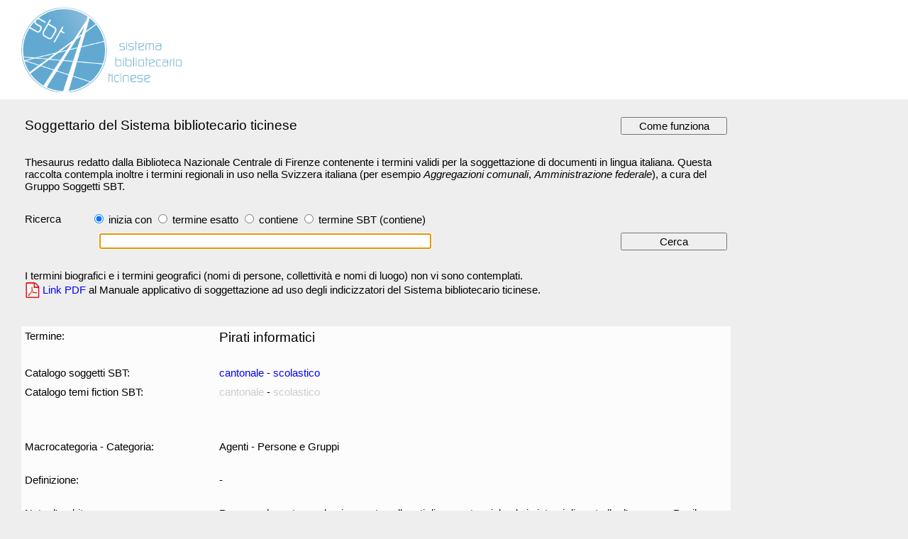

--- FILE ---
content_type: text/html;charset=UTF-8
request_url: https://www2.sbt.ti.ch/soggettario/index.jsp?termine=52743
body_size: 9762
content:
<!DOCTYPE html PUBLIC "-//W3C//DTD HTML 4.01 Transitional//EN" "http://www.w3.org/TR/html4/loose.dtd">
<!--------------------------------------------------------------------------------

	File:   index.jsp
	Scopo:  Soggetti
	Autore: Stefano Unternaehrer <stefano.unternaehrer at ti.ch>
          Eloisa Boehny <eloisa.boehny at ti.ch>
	Creato: Tue Jul 24 16:09:09 CEST 2012

	$Header:$

--------------------------------------------------------------------------------->




<html>
<head>
	<title>Soggetti SBT - Sistema bibliotecario ticinese</title>
	<meta name="title" content="Soggetti SBT - Sistema bibliotecario ticinese">
	<meta name="keywords" content="soggetti, soggettario, thesaurus, sistema bibliotecario ticinese">
	<meta http-equiv="Content-Type" content="text/html; charset=UTF-8">
	<meta name="author" content="Stefano Unternaehrer">
	<link rel="shortcut icon" href="/sbt/favicon.ico">
	<link rel="stylesheet" href="/css/newfonts.css" type="text/css">
	<link rel="stylesheet" href="/css/geo.css" type="text/css">
	<script type="text/javascript">
		function doFocus() {
			document.myForm.cerca.focus();
		}
		function open_opac(url,cerca,cerca_ie) {
			//alert(window.navigator.userAgent);

			// detect if Internet Explorer
			var ua = window.navigator.userAgent;
			var msie = ua.indexOf("MSIE");
			var msie11 = ua.indexOf("rv:11.0");
			if (msie > 0 || msie11 > 0) 
			  var win=window.open(url + cerca_ie + '&adjacent=Y');
			else
			  var win=window.open(url + cerca + '&adjacent=Y');

			win.window.focus();
		}
	</script>
</head>
<body text="#0B203D" bgcolor="#eeeeee"
	topmargin="0" leftmargin="0" marginwidth="0" marginheight="0" 
	link="#0B203D" vlink="#0B203D" alink="#0B203D" onLoad="javascript:doFocus()">
<table border="0" cellpadding="0" cellspacing="0" class="body" width="100%">
<tr bgcolor="#ffffff"><td width="30">&nbsp;</td><td height="140">
	<a href="https://www.sbt.ti.ch"><img alt="Sistema bibliotecario ticinese"
	title="Sistema bibliotecario ticinese"
	src="https://www2.sbt.ti.ch/images/sbt_colore.png" border="0" height="120"></a>
</td></tr>
	<td colspan="2" height="20"></td>
</td></tr>
<tr><td width="30">&nbsp;</td><td>
	<table border="0" cellpadding="5" cellspacing="0" class="body" width="1000"><tr><td class="title">
		Soggettario del Sistema bibliotecario ticinese
	</td><td align="right">
		<input type="button" value="Come funziona" onClick="window.open('come_funziona.jsp');" class="bodyc" style="width: 150px; height:25px;">
	</td></tr><tr><td colspan="2" height="10">
	</td></tr><tr><td colspan="2">
		Thesaurus redatto dalla Biblioteca Nazionale Centrale di Firenze contenente i termini validi per la soggettazione 
		di documenti in lingua italiana. Questa raccolta contempla inoltre i termini regionali in uso nella Svizzera italiana
		(per esempio <i>Aggregazioni comunali</i>, <i>Amministrazione federale</i>), a cura del Gruppo Soggetti SBT.

	</td></tr></table>
	<form name="myForm" method="post" action="index.jsp" accept-charset="utf-8">
		<br>
		<table border="0" cellpadding="5" cellspacing="0" class="body" width="1000"><tr>
			<td>Ricerca &nbsp;</td>
			<td colspan="2">
				<input type="radio" name="pos" value="1" checked> inizia con
				<input type="radio" name="pos" value="2"> termine esatto
				<input type="radio" name="pos" value="3"> contiene
				<input type="radio" name="pos" value="4"> termine SBT (contiene)
			</td>
		</tr><tr>
			<td>&nbsp;</td>
			<td>&nbsp; &nbsp;<input type="text" name="cerca" value="" size="50" maxlength="100" class="body"> &nbsp;</td>
			<td align="right"><input type="button" value="Cerca" onClick="document.myForm.submit()" class="bodyc" style="width: 150px; height:25px;"></td>
		</tr><tr>
			<td colspan="3"><br>I termini biografici e i termini geografici (nomi di persone, collettivit&agrave;
			e nomi di luogo) non vi sono contemplati.<br>
			<table border="0" cellpadding="0" cellspacing="0"><tr>
				<td><img src="https://www2.sbt.ti.ch/images/pdf.jpg" border="0"></td>
				<td>&nbsp;<a href="https://www2.sbt.ti.ch/dep/sbt/manualesoggsbt.pdf" target="_blank">Link PDF</a> 
				al Manuale applicativo di soggettazione ad uso degli indicizzatori del Sistema bibliotecario ticinese.
				</td>
			</tr></table>
			<br><br>
		</td>
		</tr></table>
	</form>
</td></tr><tr><td height="5"></td><td>

				<table border="0" cellpadding="5" cellspacing="0" class="body" width="1000" bgcolor="#fcfcfc">
				<tr><td width="240" valign="top">Termine:</td><td width="20"></td><td width="740" class="big">
					Pirati informatici
				</td></tr>

				<tr><td colspan="3" height="10"></td></tr>
				<tr><td valign="top">Catalogo soggetti SBT:</td><td></td><td>


					<a href="javascript:open_opac('https://aleph.sbt.ti.ch/F/-?local_base=SBT01&func=find-c&ccl_term=WSU=',
						'Pirati+informatici','Pirati+informatici')">cantonale</a> 
<!-- http://41sbt-aleph.hosted.exlibrisgroup.com/X?op=find&base=sbt01&request=wsu=Pirati+informatici&adjacent=Y --> - 
					<a href="javascript:open_opac('https://aleph.sbt.ti.ch/F/-?local_base=SBS01&func=find-c&ccl_term=WSU=',
						'Pirati+informatici','Pirati+informatici')">scolastico</a> 
<!-- http://41sbt-aleph.hosted.exlibrisgroup.com/X?op=find&base=sbs01&request=wsu=Pirati+informatici&adjacent=Y -->

				</td></tr>
				<tr><td valign="top"><nobr>Catalogo temi fiction SBT:</td><td></td><td>


					<font color="#cccccc">cantonale</font>
 - 
					<font color="#cccccc">scolastico</font>


				</td></tr>

				<tr><td colspan="3" height="40"></td></tr>

				<tr><td valign="top">Macrocategoria - Categoria:</td><td></td><td>
					Agenti
					-
					Persone e Gruppi
				</td></tr>
				<tr><td colspan="3" height="10"></td></tr>
				<tr><td valign="top">Definizione:</td><td></td><td>
-
				</td></tr>
				<tr><td colspan="3" height="10"></td></tr>
				<tr><td valign="top">Nota d'ambito:</td><td></td><td>
Persone che entrano abusivamente nelle reti di computer violando i sistemi di controllo d'accesso. Per il significato di persone che, con l'obiettivo di democratizzare l'accesso all'informazione e animati da princìpi etici, operano per aumentare i gradi di libertà di un sistema chiuso e insegnare ad altri come mantenerlo libero ed efficiente, usare Hacker
				</td></tr>
				<tr><td colspan="3" height="10"></td></tr>
				<tr><td valign="top">Usato per (UF):</td><td></td><td>
Cracker &lt;Informatica&gt;<br>Cracker &lt;Pirati informatici&gt;<br>Hacker &lt;Pirati informatici&gt;<br>Pirati del computer<br>
				</td></tr>
				<tr><td colspan="3" height="10"></td></tr>
				<tr><td valign="top">Termini obsoleti (HSF):</td><td></td><td>
-
				</td></tr>
				<tr><td colspan="3" height="10"></td></tr>
				<tr><td valign="top">Termini pi&ugrave; generali (BT):</td><td></td><td>

						<a href="index.jsp?termine=904">Delinquenti</a>
 <img src="/images/arrow_upper.png"> <a href="index.jsp?termine=685">Persone</a><br>
				</td></tr>
				<tr><td colspan="3" height="10"></td></tr>
				<tr><td valign="top">Termini pi&ugrave; specifici (NT):</td><td></td><td>
-
				</td></tr>
				<tr><td colspan="3" height="10"></td></tr>
				<tr><td valign="top">Termini associati (RT):</td><td></td><td>

						<a href="index.jsp?termine=58923">Cyberterrorismo</a>
<br>
						<a href="index.jsp?termine=3051">Informatici</a>
<br>
						<a href="index.jsp?termine=2309">Reti di elaboratori</a>
<br>
				</td></tr>

				<tr><td colspan="3" height="40">&nbsp;</td></tr>
				<tr><td valign="top">Nota storica:</td><td></td><td>
-
				</td></tr>
				<tr><td colspan="3" height="10"></td></tr>
				<tr><td valign="top">Nota sintattica:</td><td></td><td>
-
				</td></tr>
				<tr><td colspan="3" height="10"></td></tr>

				<tr><td valign="top">Classificazione Dewey:</td><td></td><td>
					-
				</td></tr>
				<tr><td colspan="3" height="10"></td></tr>
				<tr><td valign="top">Risorsa esterna:</td><td></td><td>

						<a href="http://d-nb.info/gnd/4113821-1" target="_blank">http://d-nb.info/gnd/4113821-1</a>
<br>
						<a href="http://data.bnf.fr/ark:/12148/cb13770079h" target="_blank">http://data.bnf.fr/ark:/12148/cb13770079h</a>
<br>
						<a href="http://id.loc.gov/authorities/subjects/sh94005931" target="_blank">http://id.loc.gov/authorities/subjects/sh94005931</a>
<br>
				</td></tr>
				<tr><td colspan="3" height="10"></td></tr>
				<tr><td valign="top">Fonte:</td><td></td><td>

					<a href="http://thes.bncf.firenze.sbn.it/termine.php?id=52743" target="_blank">BNCF</a>

				</td></tr>
				<tr><td colspan="3" height="10"></td></tr>
				<tr><td valign="top">Data inserimento:</td><td></td><td>
					27.01.2014
				</td></tr>
				<tr><td colspan="3" height="10"></td></tr>
				<tr><td valign="top">Identificativo:</td><td></td><td>
					52743
				</td></tr>
				</table>
<br><br><br>
	<!-- &nbsp;Proposta SBT: <a href="index.jsp?termine=502273">Scultura longobarda</a> -->
</td></tr><tr bgcolor="#ffffff"><td>&nbsp;</td><td class="foot">
	<br>
	<table border="0" cellpadding="5" cellspacing="0" class="foot" width="1000" bgcolor="#fcfcfc">
	<tr><td>
		<!--  Fonte: <a href="http://thes.bncf.firenze.sbn.it/thes-dati.htm" target="_blank" -->
		Fonte: <a href="http://thes.bncf.firenze.sbn.it/ricerca.php" target="_blank"
		>Biblioteca Nazionale Centrale, Firenze</a> (BNCF) con licenza <a
		href="https://creativecommons.org/licenses/by/2.5/it/deed.it" target="_blank">Creative Commons Attribuzione 2.5</a>,
		aggiornati semestralmente, ultimo aggiornamento 20.11.2025.<br>
		Termini regionali a cura del <a href="mailto:sbt-soggetti@ti.ch">Gruppo Soggetti</a> del 
		<a href="https://www.sbt.ti.ch" target="_blank" >Sistema bibliotecario ticinese</a> (SBT).
		[Concept: 34791 (BNCF ottobre 2025) / 1196 (SBT)]
		<br><br>
	</td></tr></table>
</td></tr></table>
</body>
</html>

